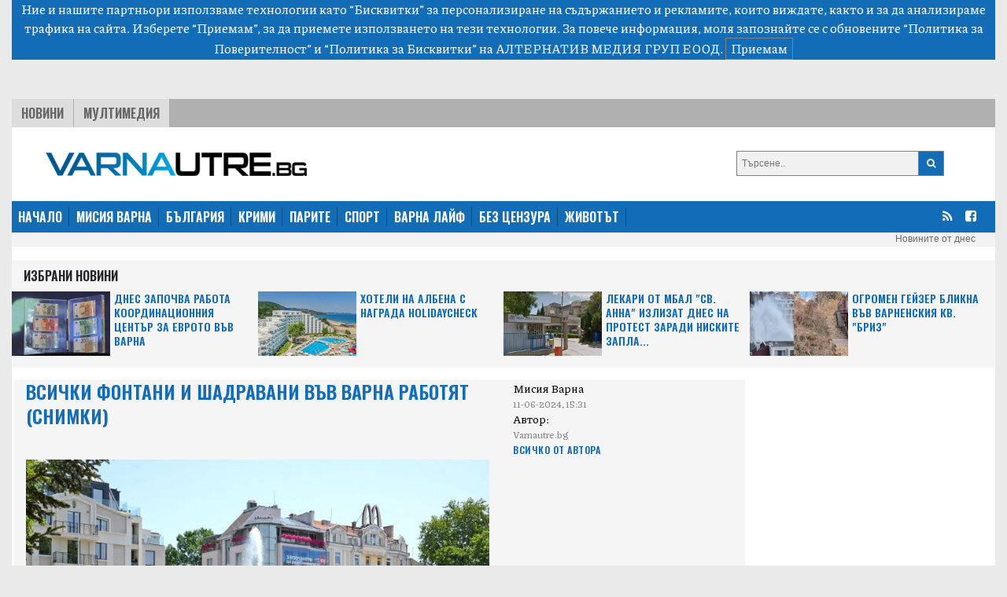

--- FILE ---
content_type: text/html; charset=UTF-8
request_url: https://varnautre.bg/2024/06/11/630578-vsichki_fontani_i_shadravani_vuv_varna_rabotyat_snimki
body_size: 12566
content:
<!DOCTYPE html>
<html>

<head>

    <!--- BASIC PAGE NEEDS
    ================================================== -->


    <meta charset="UTF-8">
    <meta http-equiv="X-UA-Compatible" content="IE=edge">
    <meta name="viewport" content="width=device-width, initial-scale=1, minimum-scale=1">
    <title>Всички фонтани и шадравани във Варна работят (СНИМКИ)</title>

    <!-- Google Analytics -->
    <!-- Global site tag (gtag.js) - Google Analytics -->
    <script async src="https://www.googletagmanager.com/gtag/js?id=G-04NKWJCHN0"></script>
    <script>
        window.dataLayer = window.dataLayer || [];
        function gtag(){dataLayer.push(arguments);}
        gtag('js', new Date());

        gtag('config', 'G-04NKWJCHN0');
    </script>
    <!-- End Google Analytics -->

            <meta name="description" content="">
                <link rel="canonical" href="https://varnautre.bg/2024/06/11/630578-vsichki_fontani_i_shadravani_vuv_varna_rabotyat_snimki">
        <meta property="og:locale" content="bg_BG">
    <meta property="og:type" content="website">

            <meta property="og:title" content="Всички фонтани и шадравани във Варна работят (СНИМКИ)">
    
            <meta property="og:description" content="">
                <meta property="og:url" content="https://varnautre.bg/2024/06/11/630578-vsichki_fontani_i_shadravani_vuv_varna_rabotyat_snimki">
    
            <meta property="og:image" content="https://varnautre.bg/images/articles/2024/06/630578/865c0c0b4ab0e063e5caa3387c1a87412789165f5175eec088b23c1f97fc4257.jpg">
        <meta property="og:image:secure_url" content="https://varnautre.bg/images/articles/2024/06/630578/865c0c0b4ab0e063e5caa3387c1a87412789165f5175eec088b23c1f97fc4257.jpg">
        <meta property="og:site_name" content="varnautre.bg">
    <meta property="fb:app_id" content="1743202779122544">
    <meta name="twitter:card" content="summary">
            <meta name="twitter:description" content="">
        <meta name="twitter:title" content="Всички фонтани и шадравани във Варна работят (СНИМКИ)">




    <!--- CSS STYLES
    ================================================== -->

    <link href="https://fonts.googleapis.com/css2?family=Oswald:wght@600&family=Piazzolla:wght@500&display=swap" rel="stylesheet">
    <link rel="stylesheet" href="https://cdn.jsdelivr.net/npm/@splidejs/splide@latest/dist/css/splide.min.css">
    <link rel="stylesheet" href="https://cdn.jsdelivr.net/npm/bootstrap@4.6.0/dist/css/bootstrap.min.css"
          integrity="sha384-B0vP5xmATw1+K9KRQjQERJvTumQW0nPEzvF6L/Z6nronJ3oUOFUFpCjEUQouq2+l" crossorigin="anonymous">
    <link href="https://varnautre.bg/css/module.css" rel="stylesheet">
    <link href="https://varnautre.bg/css/varna.css" rel="stylesheet">
    <link rel="icon" href="/images/custom/varna/favicon.ico">


    <!--- FONTS
    ================================================== -->


    <!--- JAVASCRIPTS
    ================================================== -->

    <script src="https://ajax.googleapis.com/ajax/libs/jquery/3.3.1/jquery.min.js"></script>
    <script src="https://ajax.googleapis.com/ajax/libs/jqueryui/1.9.2/jquery-ui.min.js"></script>

    <script src="https://use.fontawesome.com/23a52ef987.js"></script>
    <script src="https://kit.fontawesome.com/0c176b11dd.js" crossorigin="anonymous"></script>

    <script src="https://cdn.jsdelivr.net/npm/@splidejs/splide@latest/dist/js/splide.min.js"></script>
    <script src="https://code.jquery.com/jquery-3.5.1.slim.min.js"
            integrity="sha384-DfXdz2htPH0lsSSs5nCTpuj/zy4C+OGpamoFVy38MVBnE+IbbVYUew+OrCXaRkfj"
            crossorigin="anonymous"></script>
    <script src="https://cdn.jsdelivr.net/npm/bootstrap@4.6.0/dist/js/bootstrap.bundle.min.js"
            integrity="sha384-Piv4xVNRyMGpqkS2by6br4gNJ7DXjqk09RmUpJ8jgGtD7zP9yug3goQfGII0yAns"
            crossorigin="anonymous"></script>
    <div id="fb-root"></div>
    <script async defer crossorigin="anonymous" src="https://connect.facebook.net/en_US/sdk.js#xfbml=1&version=v10.0&appId=402926171100213&autoLogAppEvents=1" nonce="qXhfwesV"></script>


    <!-- (C)2000-2023 Gemius SA - gemiusPrism  / varnautre.bg/Default section -->
    <script type="text/javascript">
        var pp_gemius_identifier = 'cofrskb0iLz5xl0s_sQbo8PJfSUKR3skArAHe7OSEg3.s7';
        // lines below shouldn't be edited
        function gemius_pending(i) { window[i] = window[i] || function() {var x = window[i+'_pdata'] = window[i+'_pdata'] || []; x[x.length]=arguments;};};
        gemius_pending('gemius_hit'); gemius_pending('gemius_event'); gemius_pending('gemius_init'); gemius_pending('pp_gemius_hit'); gemius_pending('pp_gemius_event'); gemius_pending('pp_gemius_init');
        (function(d,t) {try {var gt=d.createElement(t),s=d.getElementsByTagName(t)[0],l='http'+((location.protocol=='https:')?'s':''); gt.setAttribute('async','async');
            gt.setAttribute('defer','defer'); gt.src=l+'://gabg.hit.gemius.pl/xgemius.js'; s.parentNode.insertBefore(gt,s);} catch (e) {}})(document,'script');
    </script>

    <!-- OutOfPageFormat BOTTOM_ANCHOR -->
    <script async src="https://securepubads.g.doubleclick.net/tag/js/gpt.js"></script>
    <script>
        window.googletag = window.googletag || {cmd: []};
        googletag.cmd.push(function() {
            googletag.defineOutOfPageSlot('/56035924/Varna_bottom_anchor',  googletag.enums.OutOfPageFormat.BOTTOM_ANCHOR).addService(googletag.pubads());
            googletag.pubads().enableSingleRequest();
            googletag.enableServices();
        });
    </script>
    <!-- END OutOfPageFormat BOTTOM_ANCHOR -->





</head>


<body>
<div class="js-cookie-consent cookie-consent">

    <span class="cookie-consent__message">
        Ние и нашите партньори използваме технологии като “Бисквитки” за персонализиране на съдържанието и рекламите, 
които виждате, както и за да анализираме трафика на сайта. Изберете “Приемам”, за да приемете използването на тези технологии. 
За повече информация, моля запознайте се с обновените 
<a target="_blank" href="/about/5-privacy-policy" style="color: white">“Политика за Поверителност”</a> и <a target="_blank"  href="/about/6-cookies-policy" style="color: white">“Политика за Бисквитки”</a> на АЛТЕРНАТИВ МЕДИЯ ГРУП ЕООД.
    </span>

    <button class="js-cookie-consent-agree cookie-consent__agree">
        Приемам
    </button>

</div>

    <script>

        window.laravelCookieConsent = (function () {

            const COOKIE_VALUE = 1;
            const COOKIE_DOMAIN = 'varnautre.bg';

            function consentWithCookies() {
                setCookie('laravel_cookie_consent', COOKIE_VALUE, 7300);
                hideCookieDialog();
            }

            function cookieExists(name) {
                return (document.cookie.split('; ').indexOf(name + '=' + COOKIE_VALUE) !== -1);
            }

            function hideCookieDialog() {
                const dialogs = document.getElementsByClassName('js-cookie-consent');

                for (let i = 0; i < dialogs.length; ++i) {
                    dialogs[i].style.display = 'none';
                }
            }

            function setCookie(name, value, expirationInDays) {
                const date = new Date();
                date.setTime(date.getTime() + (expirationInDays * 24 * 60 * 60 * 1000));
                document.cookie = name + '=' + value
                    + ';expires=' + date.toUTCString()
                    + ';domain=' + COOKIE_DOMAIN
                    + ';path=/'
                    + '';
            }

            if (cookieExists('laravel_cookie_consent')) {
                hideCookieDialog();
            }

            const buttons = document.getElementsByClassName('js-cookie-consent-agree');

            for (let i = 0; i < buttons.length; ++i) {
                buttons[i].addEventListener('click', consentWithCookies);
            }

            return {
                consentWithCookies: consentWithCookies,
                hideCookieDialog: hideCookieDialog
            };
        })();
    </script>

<div class="container-fluid">

        <div class="header">
    <div class="text-center">

        <script async src="https://securepubads.g.doubleclick.net/tag/js/gpt.js"></script>
        <script>
            window.googletag = window.googletag || {cmd: []};
            googletag.cmd.push(function() {
                var adSlot = googletag.defineSlot('/56035924/FullHeader_Varna', [[320, 50], [1430, 197], [1002, 138], [728, 90]], 'div-gpt-ad-1693947816052-0').addService(googletag.pubads());
                var mapping = googletag.sizeMapping()
                    .addSize([1430, 0],  [1430, 197])
                    .addSize([1002, 0],  [1002, 138])
                    .addSize([728, 0], [728, 90])
                    .addSize([329, 0], [320, 50])
                    .build();
                adSlot.defineSizeMapping(mapping);
                googletag.pubads().enableSingleRequest();
                googletag.enableServices();
            });
        </script>
        <!-- /56035924/FullHeader_Varna -->
        <div id='div-gpt-ad-1693947816052-0' style='min-width: 320px; min-height: 50px;'>
            <script>
                googletag.cmd.push(function() { googletag.display('div-gpt-ad-1693947816052-0'); });
            </script>
        </div>


    </div>




    <div class="top">
        <div class="tabs">
            <ul class="topmenu">
                <li class="wh1">
                    <a href="https://varnautre.bg/news">Новини</a>
                </li>
                <li class="">
                    <a href="https://varnautre.bg/multimedia">Мултимедия</a>
                </li>
            </ul>
        </div>
    </div>
</div>
<div class="container-fluid">
    <div class="row bg-white" style="padding-top: 15px">
        <div class="col-md-8 col-sm-12 header-logo">
            <a href="https://varnautre.bg">
                <img class="img-fluid" src="https://varnautre.bg/images/varna-logo.png"/>
            </a>
        </div>
        <div class="col-4 float-right d-none d-md-block">
            <form class="search-form" method="GET" action="https://varnautre.bg/search/search">

                <button type="submit"><i class="fa fa-search"></i></button>
                <input type="text" name="search" placeholder="Търсене..">


            </form>

        </div>
            </div>
</div>
<nav class="bulgaria navbar navbar-expand-md navbar-dark">
    <button class="navbar-toggler" type="button" data-toggle="collapse" data-target="#navbarTogglerDemo01"
            aria-controls="navbarTogglerDemo01" aria-expanded="false" aria-label="Toggle navigation">
        <span class="navbar-toggler-icon"></span>
    </button>
    <div class="collapse navbar-collapse" id="navbarTogglerDemo01">

        <ul class="navbar-nav mr-auto mt-2 mt-lg-0">
            <li class="nav-item">
                <a class="active" href="https://varnautre.bg">НАЧАЛО</a>
            </li>
            <li class="nav-item">
                <a href="https://varnautre.bg/mission_varna">МИСИЯ ВАРНА</a>
            </li>
            <li class="nav-item">
                <a href="https://varnautre.bg/news">БЪЛГАРИЯ</a>
            </li>
            <li class="nav-item">
                <a href="https://varnautre.bg/krimi">КРИМИ</a>
            </li>
            <li class="nav-item">
                <a href="https://varnautre.bg/parite">ПАРИТЕ</a>
            </li>
            <li class="nav-item">
                <a href="https://varnautre.bg/sport">СПОРТ</a>
            </li>
            <li class="nav-item">
                <a href="https://varnautre.bg/varna_life">ВАРНА ЛАЙФ</a>
            <li class="nav-item">
                <a href="https://varnautre.bg/bez_tsenzura">БЕЗ ЦЕНЗУРА</a>
            </li>

            <li class="nav-item">
                <a href="https://varnautre.bg/zhivotut">ЖИВОТЪТ</a>
            </li>
        </ul>
        <form class="form-inline">
            <ul>
                <li class="social-menu">
                    <a target="_blank" href="https://varnautre.bg/feed/rss.xml"><i class="fa fa-rss"></i></a>
                </li>

                <li class="social-menu">
                    <a href="https://www.facebook.com/varnautre.bg/"><i class="fa fa-facebook-square"></i></a>
                <li class="social-menu">
            </ul>


        </form>
    </div>
</nav>
<div class="header-container-inner-5">

        <ul class="othersmenu">
        <li class="">
            <a href="https://varnautre.bg/today">Новините от днес</a>
        </li>
    </ul>

</div>    <div class="container-fluid bg-white">
        <div class="sph"></div>
        <div class="row no-mobile">

            <div class="selected-news-main-title ">
                <p>Избрани Новини</p>
            </div>
                            <div class="col-xl-3 col-lg-6 col-sm-6 ">
                    <div class="row" style="background: #f5f5f5;">
                        <a class="selected-l"
                            target=""                            href="https://varnautre.bg/2026/01/15/648548-dnes_zapochva_rabota_koordinatsionnia_tsentur_za_evroto_vuv_varna">
                            <img class="img-fluid"
                                 src="/images/articles/v/2026/01/648548/865c0c0b4ab0e063e5caa3387c1a87413429abc213ac5c9d5e5ff1e13971bdc4.jpg"
                                 alt="">
                        </a>

                        <a class="selected-r"
                            target=""                            href="https://varnautre.bg/2026/01/15/648548-dnes_zapochva_rabota_koordinatsionnia_tsentur_za_evroto_vuv_varna">
                            Днес започва работа координационния център за еврото във Варна
                        </a>

                    </div>

                </div>
                            <div class="col-xl-3 col-lg-6 col-sm-6 ">
                    <div class="row" style="background: #f5f5f5;">
                        <a class="selected-l"
                            target=""                            href="https://varnautre.bg/2026/01/15/648547-hoteli_na_albena_s_nagrada_holidaycheck">
                            <img class="img-fluid"
                                 src="/images/articles/v/2026/01/648547/865c0c0b4ab0e063e5caa3387c1a8741826299a9085c15c1c15552fdbae1947e.jpg"
                                 alt="">
                        </a>

                        <a class="selected-r"
                            target=""                            href="https://varnautre.bg/2026/01/15/648547-hoteli_na_albena_s_nagrada_holidaycheck">
                            Хотели на Албена с награда HolidayCheck
                        </a>

                    </div>

                </div>
                            <div class="col-xl-3 col-lg-6 col-sm-6 ">
                    <div class="row" style="background: #f5f5f5;">
                        <a class="selected-l"
                            target=""                            href="https://varnautre.bg/2026/01/15/648546-lekari_ot_mbal_sv_anna_izlizat_dnes_na_protest_zaradi_niskite_zaplati">
                            <img class="img-fluid"
                                 src="/images/articles/v/2026/01/648546/865c0c0b4ab0e063e5caa3387c1a8741bbfdcbe1523508559022cc4c0671adb6.jpg"
                                 alt="">
                        </a>

                        <a class="selected-r"
                            target=""                            href="https://varnautre.bg/2026/01/15/648546-lekari_ot_mbal_sv_anna_izlizat_dnes_na_protest_zaradi_niskite_zaplati">
                            Лекари от МБАЛ &quot;Св. Анна&quot; излизат днес на протест заради ниските запла...
                        </a>

                    </div>

                </div>
                            <div class="col-xl-3 col-lg-6 col-sm-6 ">
                    <div class="row" style="background: #f5f5f5;">
                        <a class="selected-l"
                            target=""                            href="https://varnautre.bg/2026/01/15/648545-ogromen_geyzer_blikna_vuv_varnenskia_kv_briz">
                            <img class="img-fluid"
                                 src="/images/articles/v/2026/01/648545/865c0c0b4ab0e063e5caa3387c1a8741057a2ab32ed489c79f492e2d281bf2ac.jpg"
                                 alt="">
                        </a>

                        <a class="selected-r"
                            target=""                            href="https://varnautre.bg/2026/01/15/648545-ogromen_geyzer_blikna_vuv_varnenskia_kv_briz">
                            Огромен гейзер бликна във варненския кв. &quot;Бриз&quot;
                        </a>

                    </div>

                </div>
            

        </div>

        <div class="single-container-inner-1 order-1">


            <div class="row justify-content-center">
                <div class="r-col" style="padding-right: 15px">
                    <div class="row mob-margin">
                        <div class="single-container-inner-1-left-main-image col-lg-8 col-sm-12 order-1">
                            <div class="single-container-inner-1-left-main-title">
                                <p>Всички фонтани и шадравани във Варна работят (СНИМКИ)</p>

                            </div>
                            <div class="fb-like" data-href="https://www.facebook.com/plevenutre.bg/" data-width=""
                                 data-layout="button_count" data-action="like" data-size="small"
                                 data-share="true"></div>
                                                            <div id="carouselExampleIndicators" class="carousel slide" data-ride="carousel">
                                    <div class="carousel-inner">
                                        <div class="carousel-item active">
                                            <div class="gallerie text-center">
                                                <img class=""
                                                     src="/images/articles/2024/06/630578/865c0c0b4ab0e063e5caa3387c1a87412789165f5175eec088b23c1f97fc4257.jpg"
                                                     alt="First slide">
                                            </div>
                                        </div>
                                                                                    <div class="carousel-item">
                                                <div class="gallerie text-center">
                                                    <img class="carousel-head-image img img-fluid"
                                                         src="/images/articles/2024/06/630578//g/2.jpg"
                                                         alt="slide">
                                                </div>
                                            </div>
                                                                                    <div class="carousel-item">
                                                <div class="gallerie text-center">
                                                    <img class="carousel-head-image img img-fluid"
                                                         src="/images/articles/2024/06/630578//g/3.jpg"
                                                         alt="slide">
                                                </div>
                                            </div>
                                                                                    <div class="carousel-item">
                                                <div class="gallerie text-center">
                                                    <img class="carousel-head-image img img-fluid"
                                                         src="/images/articles/2024/06/630578//g/4.jpg"
                                                         alt="slide">
                                                </div>
                                            </div>
                                                                                    <div class="carousel-item">
                                                <div class="gallerie text-center">
                                                    <img class="carousel-head-image img img-fluid"
                                                         src="/images/articles/2024/06/630578//g/5.jpg"
                                                         alt="slide">
                                                </div>
                                            </div>
                                                                                    <div class="carousel-item">
                                                <div class="gallerie text-center">
                                                    <img class="carousel-head-image img img-fluid"
                                                         src="/images/articles/2024/06/630578//g/6.jpg"
                                                         alt="slide">
                                                </div>
                                            </div>
                                                                                    <div class="carousel-item">
                                                <div class="gallerie text-center">
                                                    <img class="carousel-head-image img img-fluid"
                                                         src="/images/articles/2024/06/630578//g/7.jpg"
                                                         alt="slide">
                                                </div>
                                            </div>
                                                                                    <div class="carousel-item">
                                                <div class="gallerie text-center">
                                                    <img class="carousel-head-image img img-fluid"
                                                         src="/images/articles/2024/06/630578//g/8.jpg"
                                                         alt="slide">
                                                </div>
                                            </div>
                                                                                    <div class="carousel-item">
                                                <div class="gallerie text-center">
                                                    <img class="carousel-head-image img img-fluid"
                                                         src="/images/articles/2024/06/630578//g/9.jpg"
                                                         alt="slide">
                                                </div>
                                            </div>
                                                                                    <div class="carousel-item">
                                                <div class="gallerie text-center">
                                                    <img class="carousel-head-image img img-fluid"
                                                         src="/images/articles/2024/06/630578//g/10.jpg"
                                                         alt="slide">
                                                </div>
                                            </div>
                                                                                    <div class="carousel-item">
                                                <div class="gallerie text-center">
                                                    <img class="carousel-head-image img img-fluid"
                                                         src="/images/articles/2024/06/630578//g/11.jpg"
                                                         alt="slide">
                                                </div>
                                            </div>
                                                                                    <div class="carousel-item">
                                                <div class="gallerie text-center">
                                                    <img class="carousel-head-image img img-fluid"
                                                         src="/images/articles/2024/06/630578//g/12.jpg"
                                                         alt="slide">
                                                </div>
                                            </div>
                                        
                                    </div>
                                    <a class="prev" href="#carouselExampleIndicators" role="button" data-slide="prev">
                                        <span class="carousel-control-prev-icon" aria-hidden="true"></span>
                                        <span class="sr-only">Previous</span>
                                    </a>
                                    <a class="next" href="#carouselExampleIndicators" role="button" data-slide="next">
                                        <span class="carousel-control-next-icon" aria-hidden="true"></span>
                                        <span class="sr-only">Next</span>
                                    </a>
                                    <div class="d-none d-md-block">
                                        <ol class="carousel-indicators" style="padding-top: 10px">
                                            <div class="slideshow-inner d-flex flex-wrap">
                                                <div data-target="#carouselExampleIndicators" data-slide-to="0"
                                                     class="active col-md-2 demo cursor" style="padding:0">
                                                    <img class="gallerie-tumb"
                                                         src="/images/articles/2024/06/630578/865c0c0b4ab0e063e5caa3387c1a87412789165f5175eec088b23c1f97fc4257.jpg "
                                                         style="max-width:100%" alt="">
                                                </div>
                                                                                                    <div data-target="#carouselExampleIndicators"
                                                         data-slide-to="1"
                                                         class="col-md-2 demo cursor">
                                                        <img class="gallerie-tumb" src="/images/articles/2024/06/630578//g/2.jpg"
                                                             style="max-width:100%" alt="">
                                                    </div>
                                                                                                    <div data-target="#carouselExampleIndicators"
                                                         data-slide-to="2"
                                                         class="col-md-2 demo cursor">
                                                        <img class="gallerie-tumb" src="/images/articles/2024/06/630578//g/3.jpg"
                                                             style="max-width:100%" alt="">
                                                    </div>
                                                                                                    <div data-target="#carouselExampleIndicators"
                                                         data-slide-to="3"
                                                         class="col-md-2 demo cursor">
                                                        <img class="gallerie-tumb" src="/images/articles/2024/06/630578//g/4.jpg"
                                                             style="max-width:100%" alt="">
                                                    </div>
                                                                                                    <div data-target="#carouselExampleIndicators"
                                                         data-slide-to="4"
                                                         class="col-md-2 demo cursor">
                                                        <img class="gallerie-tumb" src="/images/articles/2024/06/630578//g/5.jpg"
                                                             style="max-width:100%" alt="">
                                                    </div>
                                                                                                    <div data-target="#carouselExampleIndicators"
                                                         data-slide-to="5"
                                                         class="col-md-2 demo cursor">
                                                        <img class="gallerie-tumb" src="/images/articles/2024/06/630578//g/6.jpg"
                                                             style="max-width:100%" alt="">
                                                    </div>
                                                                                                    <div data-target="#carouselExampleIndicators"
                                                         data-slide-to="6"
                                                         class="col-md-2 demo cursor">
                                                        <img class="gallerie-tumb" src="/images/articles/2024/06/630578//g/7.jpg"
                                                             style="max-width:100%" alt="">
                                                    </div>
                                                                                                    <div data-target="#carouselExampleIndicators"
                                                         data-slide-to="7"
                                                         class="col-md-2 demo cursor">
                                                        <img class="gallerie-tumb" src="/images/articles/2024/06/630578//g/8.jpg"
                                                             style="max-width:100%" alt="">
                                                    </div>
                                                                                                    <div data-target="#carouselExampleIndicators"
                                                         data-slide-to="8"
                                                         class="col-md-2 demo cursor">
                                                        <img class="gallerie-tumb" src="/images/articles/2024/06/630578//g/9.jpg"
                                                             style="max-width:100%" alt="">
                                                    </div>
                                                                                                    <div data-target="#carouselExampleIndicators"
                                                         data-slide-to="9"
                                                         class="col-md-2 demo cursor">
                                                        <img class="gallerie-tumb" src="/images/articles/2024/06/630578//g/10.jpg"
                                                             style="max-width:100%" alt="">
                                                    </div>
                                                                                                    <div data-target="#carouselExampleIndicators"
                                                         data-slide-to="10"
                                                         class="col-md-2 demo cursor">
                                                        <img class="gallerie-tumb" src="/images/articles/2024/06/630578//g/11.jpg"
                                                             style="max-width:100%" alt="">
                                                    </div>
                                                                                                    <div data-target="#carouselExampleIndicators"
                                                         data-slide-to="11"
                                                         class="col-md-2 demo cursor">
                                                        <img class="gallerie-tumb" src="/images/articles/2024/06/630578//g/12.jpg"
                                                             style="max-width:100%" alt="">
                                                    </div>
                                                
                                            </div>
                                        </ol>
                                    </div>

                                </div>


                            

                        </div>

                        <div class="single-container-inner-1-left-text col-lg-4 col-sm-12 order-3 order-md-2 ">
                            <span class="text-right-1"> Мисия Варна<p style="margin-bottom: 0;"
                                                                                       class="text-right-2">11-06-2024, 15:31</p></span>
                                                        <span class="text-right-1">Автор: <p style="margin-bottom: 0;"
                                                                 class="text-right-2">Varnautre.bg</p></span>
                            <p style="margin-bottom: 0;"><a href="https://varnautre.bg/author/Varnautre.bg"
                                                            class="text-right-3">Всичко от Автора</a></p>

                            

                        </div>

                        <div class="single-container-inner-2-left col order-xl-3 order-2 order-md-3">
                            <p><b> Пуснати в експлоатация са неработещи от години съоръжения, възстановено е и ефектното осветление.</b></p>
                            <p><span>Всички фонтани и шадравани, стопанисвани от Община Варна, са пуснати в експлоатация. Те са преминали необходимата профилактика, някои от тях са имали нужда от рехабилитация и подмяна на части. Това отчетоха от общинската администрация и от фирмата, която поддържа съоръженията.&nbsp;</span></p>
<p><span>За първи път тази година фонтанът на централния площад &bdquo;Независимост&ldquo; беше пуснат по-рано и радваше варненци и гостите на града още през месец май. По настояване на кмета Благомир Коцев той заработи на пълен капацитет за провеждането на Маратон Варна.&nbsp;</span><br /><span>Пуснати са също фонтаните в градинката между Археологическия музей и Община Варна, на пл. &bdquo;Атлантическа солидарност&ldquo; (до Градската художествена галерия). Работят и любимите на децата &bdquo;сухи&ldquo; фонтани на пл. &bdquo;България&ldquo; и в градинката до ДТ &bdquo;Стоян Бъчваров&ldquo;, както и съоръженията в Морската градина. Сред работещите е вече и водната каскада под Пантеона, за която кметът Коцев поиска да се планира разработване на изцяло нова визия.</span></p>
<p><span>Градските чешми в централната част на града също работят, отчетоха от фирмата по поддръжка. С оглед удобството на гражданите и с цел да не се разхищават големи количества вода, на някои от чешмите са монтирани кранове. Особено внимание е обърнато на съоръженията в Морската градина, някои от които са с минерална вода.</span><br /><span>Вода потече и от един от символите на крайбрежната алея &ndash; чешмата под сцена &bdquo;Раковина&ldquo;. От години тя не беше в експлоатация. В момента е възстановено водоподаването към нея, както и ефектното осветление на арката.</span></p>
<p><span>Направен е оглед и се калкулира възстановяването и на още едно неработещо от години съоръжение в Морската градина &ndash; водното огледало встрани от главната алея, където могат да се възстановят фонтанът и ефектното осветление.</span></p>
<p><span>На среща с администрацията и поддържащата фирма кметът Коцев разпореди пълна ревизия на градските чешми в морската столица, която да установи какви средства са нужни, за да заработят всички подобни съоръжения на територията на община Варна.&nbsp;</span><br /><span>Обсъдена бе и възможността част от обществените тоалетни да се дадат на концесия, а за друга да се заложат пари за цялостното им обновление, поясни Коцев.&nbsp;</span></p>

                        </div>


                        <div class="label-1 order-12">
                            <a>Етикети</a>
                                                            <a href="https://varnautre.bg/tag/varna">Варна</a>

                                                            <a href="https://varnautre.bg/tag/fontani">фонтани</a>

                                                            <a href="https://varnautre.bg/tag/shadravani">шадравани</a>

                                                        <br>


                        </div>
                        <br>
                        <br>
                    </div>
                    <div class="row justify-content-center mob-margin" style="background: #E5E5E5;">


                        <div class="selected-news-main-title">
                            <p>Топ Новини</p>
                        </div>

                        
                            <div class="col-lg-3 col-md-6 col-sm-12 selected-news-row ">
                                <div class="selected-news-row-image">
                                    <a 
                                       href="https://varnautre.bg/2026/01/15/648551-tezhuk_zhrebiy_za_grisho_na_australian_open">
                                        <img src="/images/articles/v/2026/01/648551/865c0c0b4ab0e063e5caa3387c1a8741a4cc1859a11ab2d599493e0b5df55bcb.jpg"
                                             alt="">
                                    </a>
                                </div>
                                <div class="selected-news-row-title">
                                    <a                                        target=""
                                                                              href="https://varnautre.bg/2026/01/15/648551-tezhuk_zhrebiy_za_grisho_na_australian_open">
                                        Тежък жребий за Гришо на Australian Open
                                    </a>
                                </div>

                            </div>
                        
                            <div class="col-lg-3 col-md-6 col-sm-12 selected-news-row ">
                                <div class="selected-news-row-image">
                                    <a 
                                       href="https://varnautre.bg/2026/01/15/648549-predstavyat_dve_novi_elektronni_izdania_posveteni_na_izkustvoto_i_kulturnia_obmen_vuv_varna">
                                        <img src="/images/articles/v/2026/01/648549/865c0c0b4ab0e063e5caa3387c1a87415e8391e59bb02bf24bf6c232c585a3d8.jpg"
                                             alt="">
                                    </a>
                                </div>
                                <div class="selected-news-row-title">
                                    <a                                        target=""
                                                                              href="https://varnautre.bg/2026/01/15/648549-predstavyat_dve_novi_elektronni_izdania_posveteni_na_izkustvoto_i_kulturnia_obmen_vuv_varna">
                                        Представят две нови електронни издания, посветени на изкуството и културния обмен във Варна
                                    </a>
                                </div>

                            </div>
                        
                            <div class="col-lg-3 col-md-6 col-sm-12 selected-news-row ">
                                <div class="selected-news-row-image">
                                    <a 
                                       href="https://varnautre.bg/2026/01/14/648538-kak_biznesut_posreshtna_evroto_nay_chestite_zatrudnenia_i_reshenia">
                                        <img src="/images/articles/v/2026/01/648538/865c0c0b4ab0e063e5caa3387c1a87418735934fa61446388936421af7149981.jpg"
                                             alt="">
                                    </a>
                                </div>
                                <div class="selected-news-row-title">
                                    <a                                        target=""
                                                                              href="https://varnautre.bg/2026/01/14/648538-kak_biznesut_posreshtna_evroto_nay_chestite_zatrudnenia_i_reshenia">
                                        Как бизнесът посрещна еврото: най-честите затруднения и решения
                                    </a>
                                </div>

                            </div>
                        
                            <div class="col-lg-3 col-md-6 col-sm-12 selected-news-row ">
                                <div class="selected-news-row-image">
                                    <a 
                                       href="https://varnautre.bg/2026/01/14/648536-varna_e_vtoriat_grad_v_stranata_s_pcr_laboratoria_posvetena_iztsyalo_na_opazvaneto_na_obshtestvenoto_zdrave">
                                        <img src="/images/articles/v/2026/01/648536/865c0c0b4ab0e063e5caa3387c1a87414661540347f763ee3143390d43bf46f7.jpg"
                                             alt="">
                                    </a>
                                </div>
                                <div class="selected-news-row-title">
                                    <a                                        target=""
                                                                              href="https://varnautre.bg/2026/01/14/648536-varna_e_vtoriat_grad_v_stranata_s_pcr_laboratoria_posvetena_iztsyalo_na_opazvaneto_na_obshtestvenoto_zdrave">
                                        Варна е вторият град в страната с PCR лаборатория, посветена изцяло на опазването на общественото здраве
                                    </a>
                                </div>

                            </div>
                        

                    </div>


                </div>
                <div class="l-col">


                    <div class="google-ads-1">
    <div class="">
        <script async src="https://securepubads.g.doubleclick.net/tag/js/gpt.js"></script>
        <script>
            window.googletag = window.googletag || {cmd: []};
            googletag.cmd.push(function() {
                googletag.defineSlot('/56035924/R1_Varna', [300, 250], 'div-gpt-ad-1693951780313-0').addService(googletag.pubads());
                googletag.pubads().enableSingleRequest();
                googletag.enableServices();
            });
        </script>

        <!-- /56035924/R1_Varna -->
        <div id='div-gpt-ad-1693951780313-0' style='min-width: 300px; min-height: 250px;'>
            <script>
                googletag.cmd.push(function() { googletag.display('div-gpt-ad-1693951780313-0'); });
            </script>
        </div>
    </div>
</div>
<nav class="latest-popular bgutre">
    <div class="nav nav-tabs justify-content-center sph" id="nav-tab" role="tablist">
        <a class="nav-item active" id="nav-home-tab" data-toggle="tab" href="#nav-home" role="tab"
           aria-controls="nav-home" aria-selected="true">
            Трибюн </a>
        <a class="nav-item" id="nav-profile-tab" data-toggle="tab" href="#nav-profile" role="tab"
           aria-controls="nav-profile" aria-selected="false">
            Нов Спорт</a>
    </div>
</nav>
<div class="tab-content" id="nav-tabContent">
    <div class="tab-pane fade show active" id="nav-home" role="tabpanel" aria-labelledby="nav-home-tab">

                    <div class="tabcontent-inner">
                <div class="tabcontent-inner-left">
                    <div class="tabcontent-inner-left-img">
                        <a target="_blank" title="Tribune - Правната комисия в НС ще направи нов опит да заседава по промените в Изборния кодекс"
                           href="https://tribune.bg/bg/politika/pravnata-komisiya-v-ps-shte-na/">
                            <img style="height: 16px" src="https://tribune.bg/favicon.png" alt="Правната комисия в НС ще направи нов опит да заседава по промените в Изборния кодекс">
                        </a>
                    </div>
                </div>
                <div class="tabcontent-inner-right">
                    <div class="tabcontent-inner-right-text">
                        <a target="_blank" title="Tribune - Правната комисия в НС ще направи нов опит да заседава по промените в Изборния кодекс" class="tabcontent-inner-category" href="https://tribune.bg/bg/politika/pravnata-komisiya-v-ps-shte-na/ ">
                        </a>
                        <span></span>
                        <a target="_blank" title="Tribune - Правната комисия в НС ще направи нов опит да заседава по промените в Изборния кодекс"
                           href="https://tribune.bg/bg/politika/pravnata-komisiya-v-ps-shte-na/">Правната комисия в НС ще направи нов опит да заседава по промените в Изборния кодекс</a>
                    </div>
                </div>
            </div>
                    <div class="tabcontent-inner">
                <div class="tabcontent-inner-left">
                    <div class="tabcontent-inner-left-img">
                        <a target="_blank" title="Tribune - Игра на мандати: АПС ще приеме третата папка, &quot;после ще заседават&quot;"
                           href="https://tribune.bg/bg/politika/igra-na-mandati-aps-shte-priem/">
                            <img style="height: 16px" src="https://tribune.bg/favicon.png" alt="Игра на мандати: АПС ще приеме третата папка, &quot;после ще заседават&quot;">
                        </a>
                    </div>
                </div>
                <div class="tabcontent-inner-right">
                    <div class="tabcontent-inner-right-text">
                        <a target="_blank" title="Tribune - Игра на мандати: АПС ще приеме третата папка, &quot;после ще заседават&quot;" class="tabcontent-inner-category" href="https://tribune.bg/bg/politika/igra-na-mandati-aps-shte-priem/ ">
                        </a>
                        <span></span>
                        <a target="_blank" title="Tribune - Игра на мандати: АПС ще приеме третата папка, &quot;после ще заседават&quot;"
                           href="https://tribune.bg/bg/politika/igra-na-mandati-aps-shte-priem/">Игра на мандати: АПС ще приеме третата папка, &quot;после ще заседават&quot;</a>
                    </div>
                </div>
            </div>
                    <div class="tabcontent-inner">
                <div class="tabcontent-inner-left">
                    <div class="tabcontent-inner-left-img">
                        <a target="_blank" title="Tribune - Пореден еврокуриоз: Собственик на магазин сам издири хората, които са &quot;пробутали&quot; в обекта фалшива банкнота"
                           href="https://tribune.bg/bg/zakon_i_red/poreden-evrokurioz-sobstvenik-/">
                            <img style="height: 16px" src="https://tribune.bg/favicon.png" alt="Пореден еврокуриоз: Собственик на магазин сам издири хората, които са &quot;пробутали&quot; в обекта фалшива банкнота">
                        </a>
                    </div>
                </div>
                <div class="tabcontent-inner-right">
                    <div class="tabcontent-inner-right-text">
                        <a target="_blank" title="Tribune - Пореден еврокуриоз: Собственик на магазин сам издири хората, които са &quot;пробутали&quot; в обекта фалшива банкнота" class="tabcontent-inner-category" href="https://tribune.bg/bg/zakon_i_red/poreden-evrokurioz-sobstvenik-/ ">
                        </a>
                        <span></span>
                        <a target="_blank" title="Tribune - Пореден еврокуриоз: Собственик на магазин сам издири хората, които са &quot;пробутали&quot; в обекта фалшива банкнота"
                           href="https://tribune.bg/bg/zakon_i_red/poreden-evrokurioz-sobstvenik-/">Пореден еврокуриоз: Собственик на магазин сам издири хората, които са &quot;пробутали&quot; в обекта...</a>
                    </div>
                </div>
            </div>
                    <div class="tabcontent-inner">
                <div class="tabcontent-inner-left">
                    <div class="tabcontent-inner-left-img">
                        <a target="_blank" title="Tribune - Д-р Мирослав Ненков: Здравеопазването не страда от липса на пари, а от корупция"
                           href="https://tribune.bg/bg/obshtestvo/d-r-miroslav-nenkov-zdraveopaz/">
                            <img style="height: 16px" src="https://tribune.bg/favicon.png" alt="Д-р Мирослав Ненков: Здравеопазването не страда от липса на пари, а от корупция">
                        </a>
                    </div>
                </div>
                <div class="tabcontent-inner-right">
                    <div class="tabcontent-inner-right-text">
                        <a target="_blank" title="Tribune - Д-р Мирослав Ненков: Здравеопазването не страда от липса на пари, а от корупция" class="tabcontent-inner-category" href="https://tribune.bg/bg/obshtestvo/d-r-miroslav-nenkov-zdraveopaz/ ">
                        </a>
                        <span></span>
                        <a target="_blank" title="Tribune - Д-р Мирослав Ненков: Здравеопазването не страда от липса на пари, а от корупция"
                           href="https://tribune.bg/bg/obshtestvo/d-r-miroslav-nenkov-zdraveopaz/">Д-р Мирослав Ненков: Здравеопазването не страда от липса на пари, а от корупция</a>
                    </div>
                </div>
            </div>
                    <div class="tabcontent-inner">
                <div class="tabcontent-inner-left">
                    <div class="tabcontent-inner-left-img">
                        <a target="_blank" title="Tribune - София затъва в боклук, но Терзиев твърди, че &quot;всичко е точно&quot;"
                           href="https://tribune.bg/bg/obshtini/sofiya-zatava-v-bokluk-no-terz/">
                            <img style="height: 16px" src="https://tribune.bg/favicon.png" alt="София затъва в боклук, но Терзиев твърди, че &quot;всичко е точно&quot;">
                        </a>
                    </div>
                </div>
                <div class="tabcontent-inner-right">
                    <div class="tabcontent-inner-right-text">
                        <a target="_blank" title="Tribune - София затъва в боклук, но Терзиев твърди, че &quot;всичко е точно&quot;" class="tabcontent-inner-category" href="https://tribune.bg/bg/obshtini/sofiya-zatava-v-bokluk-no-terz/ ">
                        </a>
                        <span></span>
                        <a target="_blank" title="Tribune - София затъва в боклук, но Терзиев твърди, че &quot;всичко е точно&quot;"
                           href="https://tribune.bg/bg/obshtini/sofiya-zatava-v-bokluk-no-terz/">София затъва в боклук, но Терзиев твърди, че &quot;всичко е точно&quot;</a>
                    </div>
                </div>
            </div>
                    <div class="tabcontent-inner">
                <div class="tabcontent-inner-left">
                    <div class="tabcontent-inner-left-img">
                        <a target="_blank" title="Tribune - Инфлацията през декември се забавя до 0.1%, годишният ръст остава 5%"
                           href="https://tribune.bg/bg/parite/inflatsiyata-prez-dekemvri-se-/">
                            <img style="height: 16px" src="https://tribune.bg/favicon.png" alt="Инфлацията през декември се забавя до 0.1%, годишният ръст остава 5%">
                        </a>
                    </div>
                </div>
                <div class="tabcontent-inner-right">
                    <div class="tabcontent-inner-right-text">
                        <a target="_blank" title="Tribune - Инфлацията през декември се забавя до 0.1%, годишният ръст остава 5%" class="tabcontent-inner-category" href="https://tribune.bg/bg/parite/inflatsiyata-prez-dekemvri-se-/ ">
                        </a>
                        <span></span>
                        <a target="_blank" title="Tribune - Инфлацията през декември се забавя до 0.1%, годишният ръст остава 5%"
                           href="https://tribune.bg/bg/parite/inflatsiyata-prez-dekemvri-se-/">Инфлацията през декември се забавя до 0.1%, годишният ръст остава 5%</a>
                    </div>
                </div>
            </div>
                    <div class="tabcontent-inner">
                <div class="tabcontent-inner-left">
                    <div class="tabcontent-inner-left-img">
                        <a target="_blank" title="Tribune - Местят Любослав Пенев в България, семейството му търси частен самолет"
                           href="https://tribune.bg/bg/sport/mestyat-liuboslav-penev-v-balg/">
                            <img style="height: 16px" src="https://tribune.bg/favicon.png" alt="Местят Любослав Пенев в България, семейството му търси частен самолет">
                        </a>
                    </div>
                </div>
                <div class="tabcontent-inner-right">
                    <div class="tabcontent-inner-right-text">
                        <a target="_blank" title="Tribune - Местят Любослав Пенев в България, семейството му търси частен самолет" class="tabcontent-inner-category" href="https://tribune.bg/bg/sport/mestyat-liuboslav-penev-v-balg/ ">
                        </a>
                        <span></span>
                        <a target="_blank" title="Tribune - Местят Любослав Пенев в България, семейството му търси частен самолет"
                           href="https://tribune.bg/bg/sport/mestyat-liuboslav-penev-v-balg/">Местят Любослав Пенев в България, семейството му търси частен самолет</a>
                    </div>
                </div>
            </div>
                    <div class="tabcontent-inner">
                <div class="tabcontent-inner-left">
                    <div class="tabcontent-inner-left-img">
                        <a target="_blank" title="Tribune - Божидар Божанов нападна ГЕРБ за КПК: Преписали законопроекта на Пеевски за закриване на комисията"
                           href="https://tribune.bg/bg/politika/bozhidar-bozhanov-napadna-gerb/">
                            <img style="height: 16px" src="https://tribune.bg/favicon.png" alt="Божидар Божанов нападна ГЕРБ за КПК: Преписали законопроекта на Пеевски за закриване на комисията">
                        </a>
                    </div>
                </div>
                <div class="tabcontent-inner-right">
                    <div class="tabcontent-inner-right-text">
                        <a target="_blank" title="Tribune - Божидар Божанов нападна ГЕРБ за КПК: Преписали законопроекта на Пеевски за закриване на комисията" class="tabcontent-inner-category" href="https://tribune.bg/bg/politika/bozhidar-bozhanov-napadna-gerb/ ">
                        </a>
                        <span></span>
                        <a target="_blank" title="Tribune - Божидар Божанов нападна ГЕРБ за КПК: Преписали законопроекта на Пеевски за закриване на комисията"
                           href="https://tribune.bg/bg/politika/bozhidar-bozhanov-napadna-gerb/">Божидар Божанов нападна ГЕРБ за КПК: Преписали законопроекта на Пеевски за закриване на ко...</a>
                    </div>
                </div>
            </div>
                    <div class="tabcontent-inner">
                <div class="tabcontent-inner-left">
                    <div class="tabcontent-inner-left-img">
                        <a target="_blank" title="Tribune - Радев с изненадващ ход - връчва утре третия мандат на &quot;Алианс за права и свободи&quot;"
                           href="https://tribune.bg/bg/politika/radev-s-iznenadvasht-hod-vrach/">
                            <img style="height: 16px" src="https://tribune.bg/favicon.png" alt="Радев с изненадващ ход - връчва утре третия мандат на &quot;Алианс за права и свободи&quot;">
                        </a>
                    </div>
                </div>
                <div class="tabcontent-inner-right">
                    <div class="tabcontent-inner-right-text">
                        <a target="_blank" title="Tribune - Радев с изненадващ ход - връчва утре третия мандат на &quot;Алианс за права и свободи&quot;" class="tabcontent-inner-category" href="https://tribune.bg/bg/politika/radev-s-iznenadvasht-hod-vrach/ ">
                        </a>
                        <span></span>
                        <a target="_blank" title="Tribune - Радев с изненадващ ход - връчва утре третия мандат на &quot;Алианс за права и свободи&quot;"
                           href="https://tribune.bg/bg/politika/radev-s-iznenadvasht-hod-vrach/">Радев с изненадващ ход - връчва утре третия мандат на &quot;Алианс за права и свободи&quot;</a>
                    </div>
                </div>
            </div>
                    <div class="tabcontent-inner">
                <div class="tabcontent-inner-left">
                    <div class="tabcontent-inner-left-img">
                        <a target="_blank" title="Tribune - Популярни инфлуенсъри влизат в играта на 8888.bg"
                           href="https://tribune.bg/bg/Life/populyarni-influensari-vlizat-/">
                            <img style="height: 16px" src="https://tribune.bg/favicon.png" alt="Популярни инфлуенсъри влизат в играта на 8888.bg">
                        </a>
                    </div>
                </div>
                <div class="tabcontent-inner-right">
                    <div class="tabcontent-inner-right-text">
                        <a target="_blank" title="Tribune - Популярни инфлуенсъри влизат в играта на 8888.bg" class="tabcontent-inner-category" href="https://tribune.bg/bg/Life/populyarni-influensari-vlizat-/ ">
                        </a>
                        <span></span>
                        <a target="_blank" title="Tribune - Популярни инфлуенсъри влизат в играта на 8888.bg"
                           href="https://tribune.bg/bg/Life/populyarni-influensari-vlizat-/">Популярни инфлуенсъри влизат в играта на 8888.bg</a>
                    </div>
                </div>
            </div>
            </div>
    <div class="tab-pane fade" id="nav-profile" role="tabpanel" aria-labelledby="nav-profile-tab">
                    <div class="tabcontent-inner">
                <div class="tabcontent-inner-left">
                    <div class="tabcontent-inner-left-img">
                        <a target="_blank" title="Novsport - Венци Стефанов: Който не отговаря на изискванията, да домакиства на друг стадион"
                           href="https://www.novsport.com/bg-futbol/venci-stefanov-koyto-ne-otgovarq-na-iziskvaniqta-da-domakistva-na-drug-stadion">
                            <img style="height: 16px" src="https://www.novsport.com/static/img/favicon.ico" alt="Венци Стефанов: Който не отговаря на изискванията, да домакиства на друг стадион">
                        </a>
                    </div>
                </div>
                <div class="tabcontent-inner-right">
                    <div class="tabcontent-inner-right-text">
                        <a target="_blank" title="Novsport - Венци Стефанов: Който не отговаря на изискванията, да домакиства на друг стадион"  class="tabcontent-inner-category" href="https://www.novsport.com/bg-futbol/venci-stefanov-koyto-ne-otgovarq-na-iziskvaniqta-da-domakistva-na-drug-stadion">
                        </a>
                        <span></span>
                        <a target="_blank" title="Novsport - Венци Стефанов: Който не отговаря на изискванията, да домакиства на друг стадион"
                           href="https://www.novsport.com/bg-futbol/venci-stefanov-koyto-ne-otgovarq-na-iziskvaniqta-da-domakistva-na-drug-stadion">Венци Стефанов: Който не отговаря на изискванията, да домакиства на друг стадион</a>
                    </div>
                </div>
            </div>

                    <div class="tabcontent-inner">
                <div class="tabcontent-inner-left">
                    <div class="tabcontent-inner-left-img">
                        <a target="_blank" title="Novsport - Хебър сe подсили с Иван Тилев"
                           href="https://www.novsport.com/vtora-liga/hebar-se-podsili-s-ivan-tilev">
                            <img style="height: 16px" src="https://www.novsport.com/static/img/favicon.ico" alt="Хебър сe подсили с Иван Тилев">
                        </a>
                    </div>
                </div>
                <div class="tabcontent-inner-right">
                    <div class="tabcontent-inner-right-text">
                        <a target="_blank" title="Novsport - Хебър сe подсили с Иван Тилев"  class="tabcontent-inner-category" href="https://www.novsport.com/vtora-liga/hebar-se-podsili-s-ivan-tilev">
                        </a>
                        <span></span>
                        <a target="_blank" title="Novsport - Хебър сe подсили с Иван Тилев"
                           href="https://www.novsport.com/vtora-liga/hebar-se-podsili-s-ivan-tilev">Хебър сe подсили с Иван Тилев</a>
                    </div>
                </div>
            </div>

                    <div class="tabcontent-inner">
                <div class="tabcontent-inner-left">
                    <div class="tabcontent-inner-left-img">
                        <a target="_blank" title="Novsport - ЦСКА 1948 с трета загуба в зимните контроли"
                           href="https://www.novsport.com/bg-futbol/-3324671">
                            <img style="height: 16px" src="https://www.novsport.com/static/img/favicon.ico" alt="ЦСКА 1948 с трета загуба в зимните контроли">
                        </a>
                    </div>
                </div>
                <div class="tabcontent-inner-right">
                    <div class="tabcontent-inner-right-text">
                        <a target="_blank" title="Novsport - ЦСКА 1948 с трета загуба в зимните контроли"  class="tabcontent-inner-category" href="https://www.novsport.com/bg-futbol/-3324671">
                        </a>
                        <span></span>
                        <a target="_blank" title="Novsport - ЦСКА 1948 с трета загуба в зимните контроли"
                           href="https://www.novsport.com/bg-futbol/-3324671">ЦСКА 1948 с трета загуба в зимните контроли</a>
                    </div>
                </div>
            </div>

                    <div class="tabcontent-inner">
                <div class="tabcontent-inner-left">
                    <div class="tabcontent-inner-left-img">
                        <a target="_blank" title="Novsport - Енцо иска да си ходи от Челси заради Мареска"
                           href="https://www.novsport.com/evropeyski-futbol/enco-iska-da-si-hodi-ot-chelsi-zaradi-mareska">
                            <img style="height: 16px" src="https://www.novsport.com/static/img/favicon.ico" alt="Енцо иска да си ходи от Челси заради Мареска">
                        </a>
                    </div>
                </div>
                <div class="tabcontent-inner-right">
                    <div class="tabcontent-inner-right-text">
                        <a target="_blank" title="Novsport - Енцо иска да си ходи от Челси заради Мареска"  class="tabcontent-inner-category" href="https://www.novsport.com/evropeyski-futbol/enco-iska-da-si-hodi-ot-chelsi-zaradi-mareska">
                        </a>
                        <span></span>
                        <a target="_blank" title="Novsport - Енцо иска да си ходи от Челси заради Мареска"
                           href="https://www.novsport.com/evropeyski-futbol/enco-iska-da-si-hodi-ot-chelsi-zaradi-mareska">Енцо иска да си ходи от Челси заради Мареска</a>
                    </div>
                </div>
            </div>

                    <div class="tabcontent-inner">
                <div class="tabcontent-inner-left">
                    <div class="tabcontent-inner-left-img">
                        <a target="_blank" title="Novsport - От Локо Пловдив признаха за разговори с Левски "
                           href="https://www.novsport.com/bg-futbol/ot-loko-plovdiv-priznaha-za-razgovori-s-levski">
                            <img style="height: 16px" src="https://www.novsport.com/static/img/favicon.ico" alt="От Локо Пловдив признаха за разговори с Левски ">
                        </a>
                    </div>
                </div>
                <div class="tabcontent-inner-right">
                    <div class="tabcontent-inner-right-text">
                        <a target="_blank" title="Novsport - От Локо Пловдив признаха за разговори с Левски "  class="tabcontent-inner-category" href="https://www.novsport.com/bg-futbol/ot-loko-plovdiv-priznaha-za-razgovori-s-levski">
                        </a>
                        <span></span>
                        <a target="_blank" title="Novsport - От Локо Пловдив признаха за разговори с Левски "
                           href="https://www.novsport.com/bg-futbol/ot-loko-plovdiv-priznaha-za-razgovori-s-levski">От Локо Пловдив признаха за разговори с Левски </a>
                    </div>
                </div>
            </div>

                    <div class="tabcontent-inner">
                <div class="tabcontent-inner-left">
                    <div class="tabcontent-inner-left-img">
                        <a target="_blank" title="Novsport - Флорентино Перес вече търси нов треньор"
                           href="https://www.novsport.com/evropeyski-futbol/florentino-peres-veche-tarsi-nov-trenyor">
                            <img style="height: 16px" src="https://www.novsport.com/static/img/favicon.ico" alt="Флорентино Перес вече търси нов треньор">
                        </a>
                    </div>
                </div>
                <div class="tabcontent-inner-right">
                    <div class="tabcontent-inner-right-text">
                        <a target="_blank" title="Novsport - Флорентино Перес вече търси нов треньор"  class="tabcontent-inner-category" href="https://www.novsport.com/evropeyski-futbol/florentino-peres-veche-tarsi-nov-trenyor">
                        </a>
                        <span></span>
                        <a target="_blank" title="Novsport - Флорентино Перес вече търси нов треньор"
                           href="https://www.novsport.com/evropeyski-futbol/florentino-peres-veche-tarsi-nov-trenyor">Флорентино Перес вече търси нов треньор</a>
                    </div>
                </div>
            </div>

                    <div class="tabcontent-inner">
                <div class="tabcontent-inner-left">
                    <div class="tabcontent-inner-left-img">
                        <a target="_blank" title="Novsport - Федерер възлага големи надежди на Алкарас"
                           href="https://www.novsport.com/tenis/federer-vazlaga-golemi-nadejdi-na-alkaras">
                            <img style="height: 16px" src="https://www.novsport.com/static/img/favicon.ico" alt="Федерер възлага големи надежди на Алкарас">
                        </a>
                    </div>
                </div>
                <div class="tabcontent-inner-right">
                    <div class="tabcontent-inner-right-text">
                        <a target="_blank" title="Novsport - Федерер възлага големи надежди на Алкарас"  class="tabcontent-inner-category" href="https://www.novsport.com/tenis/federer-vazlaga-golemi-nadejdi-na-alkaras">
                        </a>
                        <span></span>
                        <a target="_blank" title="Novsport - Федерер възлага големи надежди на Алкарас"
                           href="https://www.novsport.com/tenis/federer-vazlaga-golemi-nadejdi-na-alkaras">Федерер възлага големи надежди на Алкарас</a>
                    </div>
                </div>
            </div>

                    <div class="tabcontent-inner">
                <div class="tabcontent-inner-left">
                    <div class="tabcontent-inner-left-img">
                        <a target="_blank" title="Novsport - Евертон Бала отново тренира с Левски"
                           href="https://www.novsport.com/bg-futbol/everton-bala-otnovo-trenira-s-levski">
                            <img style="height: 16px" src="https://www.novsport.com/static/img/favicon.ico" alt="Евертон Бала отново тренира с Левски">
                        </a>
                    </div>
                </div>
                <div class="tabcontent-inner-right">
                    <div class="tabcontent-inner-right-text">
                        <a target="_blank" title="Novsport - Евертон Бала отново тренира с Левски"  class="tabcontent-inner-category" href="https://www.novsport.com/bg-futbol/everton-bala-otnovo-trenira-s-levski">
                        </a>
                        <span></span>
                        <a target="_blank" title="Novsport - Евертон Бала отново тренира с Левски"
                           href="https://www.novsport.com/bg-futbol/everton-bala-otnovo-trenira-s-levski">Евертон Бала отново тренира с Левски</a>
                    </div>
                </div>
            </div>

                    <div class="tabcontent-inner">
                <div class="tabcontent-inner-left">
                    <div class="tabcontent-inner-left-img">
                        <a target="_blank" title="Novsport - ЦСКА поздрави Мартин Петров за рождения му ден"
                           href="https://www.novsport.com/bg-futbol/cska-pozdravi-martin-petrov-za-rojdeniq-mu-den">
                            <img style="height: 16px" src="https://www.novsport.com/static/img/favicon.ico" alt="ЦСКА поздрави Мартин Петров за рождения му ден">
                        </a>
                    </div>
                </div>
                <div class="tabcontent-inner-right">
                    <div class="tabcontent-inner-right-text">
                        <a target="_blank" title="Novsport - ЦСКА поздрави Мартин Петров за рождения му ден"  class="tabcontent-inner-category" href="https://www.novsport.com/bg-futbol/cska-pozdravi-martin-petrov-za-rojdeniq-mu-den">
                        </a>
                        <span></span>
                        <a target="_blank" title="Novsport - ЦСКА поздрави Мартин Петров за рождения му ден"
                           href="https://www.novsport.com/bg-futbol/cska-pozdravi-martin-petrov-za-rojdeniq-mu-den">ЦСКА поздрави Мартин Петров за рождения му ден</a>
                    </div>
                </div>
            </div>

                    <div class="tabcontent-inner">
                <div class="tabcontent-inner-left">
                    <div class="tabcontent-inner-left-img">
                        <a target="_blank" title="Novsport - Росиниър: Имахме проблеми със състава"
                           href="https://www.novsport.com/bg-futbol/rosiniar-imahme-problemi-sas-sastava">
                            <img style="height: 16px" src="https://www.novsport.com/static/img/favicon.ico" alt="Росиниър: Имахме проблеми със състава">
                        </a>
                    </div>
                </div>
                <div class="tabcontent-inner-right">
                    <div class="tabcontent-inner-right-text">
                        <a target="_blank" title="Novsport - Росиниър: Имахме проблеми със състава"  class="tabcontent-inner-category" href="https://www.novsport.com/bg-futbol/rosiniar-imahme-problemi-sas-sastava">
                        </a>
                        <span></span>
                        <a target="_blank" title="Novsport - Росиниър: Имахме проблеми със състава"
                           href="https://www.novsport.com/bg-futbol/rosiniar-imahme-problemi-sas-sastava">Росиниър: Имахме проблеми със състава</a>
                    </div>
                </div>
            </div>

        
    </div>
</div>

<div class="row mob-margin"></div>
<div class="mpp">


    <div class="fb-page" data-href="https://www.facebook.com/varnautre.bg/" data-tabs=""
         data-width="500" data-height="" data-small-header="false" data-adapt-container-width="true"
         data-hide-cover="false" data-show-facepile="false">
        <blockquote cite="https://www.facebook.com/varnautre.bg/" class="fb-xfbml-parse-ignore">
            <a href="https://www.facebook.com/varnautre.bg/">varnautre.bg</a>
        </blockquote>
    </div>

    <div class="sph">
    <div class="google-ads-2">
        <script async src="https://securepubads.g.doubleclick.net/tag/js/gpt.js"></script>
        <script>
            window.googletag = window.googletag || {cmd: []};
            googletag.cmd.push(function() {
                googletag.defineSlot('/56035924/HB_2_Varna', [300, 600], 'div-gpt-ad-1693952065212-0').addService(googletag.pubads());
                googletag.pubads().enableSingleRequest();
                googletag.enableServices();
            });
        </script>
        <!-- /56035924/HB_2_Varna -->
        <div id='div-gpt-ad-1693952065212-0' style='min-width: 300px; min-height: 600px;'>
            <script>
                googletag.cmd.push(function() { googletag.display('div-gpt-ad-1693952065212-0'); });
            </script>
        </div>
    </div>
</div></div>



                    <div class="sph">
                        <div class="pic-of-the-day-title">
                            <p>Снимка на Деня</p>
                        </div>
                        <a  target=""                         href="https://varnautre.bg/gallery/2025/12/18/8526-dyado_koleda_i_dzhudzhetata_posetiha_umbal_sv_marina_vuv_varna">
                            <img class="img img-fluid" style="width: 100%"
                                 src="/images/galleries/v/2025/12/8526/865c0c0b4ab0e063e5caa3387c1a87417d1e6b02af59efefd53323255d6ded3d.jpg"
                                 alt="" }}>
                        </a>

                        <a class="pic-of-the-day-content-link"
                            target=""                            href="https://varnautre.bg/gallery/2025/12/18/8526-dyado_koleda_i_dzhudzhetata_posetiha_umbal_sv_marina_vuv_varna">
                            Дядо Коледа и джуджетата посетиха УМБАЛ „Св. Марина“ във Варна
                        </a>
                    </div>
                </div>


            </div>


        </div>


    </div>
    <div class="footer-container">

    <div class="footer-container-inner-1">

        <div class="footer-container-inner-1-top d-flex flex-nowrap ">
            <div class="footer-container-inner-1-top-left col-md-5 col-sm-12">
                <div class="footer-title">
                    <p><span><img class="image img-fluid" src="https://varnautre.bg/images/varna-logo-bottom.png"/></span></p>
                </div>

            </div>

            <div class="footer-container-inner-1-top-right col-md-7 col-sm-12 ">
                <div class="footer-menu d-flex flex-nowrap justify-content-md-end  justify-content-center align-items-center ">
                    <!--- <a href="https://varnautre.bg/about/1-za_nas"><span>За Нас</span></a> -->
                    <a href="https://varnautre.bg/about/4-obshti_uslovia"><span>Общи Условия</span></a>
                    <a href="https://varnautre.bg/about/3-reklama"><span>Реклама</span></a>
                    <a href="https://varnautre.bg/about/2-kontakti"><span>Контакти</span></a>
                </div>
            </div>





        </div>
        <div class="footer-container-inner-1-bottom ">
            <div class="footer-container-inner-1-bottom-left text-center text-md-left ">
                <p>Всички права запазени © 2023 Varnautre.bg</p>
            </div>

        </div>


    </div>

</div>

</div>
<script defer src="https://static.cloudflareinsights.com/beacon.min.js/vcd15cbe7772f49c399c6a5babf22c1241717689176015" integrity="sha512-ZpsOmlRQV6y907TI0dKBHq9Md29nnaEIPlkf84rnaERnq6zvWvPUqr2ft8M1aS28oN72PdrCzSjY4U6VaAw1EQ==" data-cf-beacon='{"version":"2024.11.0","token":"48de257265c34f2f9da9e39a980fc598","r":1,"server_timing":{"name":{"cfCacheStatus":true,"cfEdge":true,"cfExtPri":true,"cfL4":true,"cfOrigin":true,"cfSpeedBrain":true},"location_startswith":null}}' crossorigin="anonymous"></script>
</body>

</html>



--- FILE ---
content_type: text/html; charset=utf-8
request_url: https://www.google.com/recaptcha/api2/aframe
body_size: 263
content:
<!DOCTYPE HTML><html><head><meta http-equiv="content-type" content="text/html; charset=UTF-8"></head><body><script nonce="9m5yc_g58ocR1DfjoDnRtA">/** Anti-fraud and anti-abuse applications only. See google.com/recaptcha */ try{var clients={'sodar':'https://pagead2.googlesyndication.com/pagead/sodar?'};window.addEventListener("message",function(a){try{if(a.source===window.parent){var b=JSON.parse(a.data);var c=clients[b['id']];if(c){var d=document.createElement('img');d.src=c+b['params']+'&rc='+(localStorage.getItem("rc::a")?sessionStorage.getItem("rc::b"):"");window.document.body.appendChild(d);sessionStorage.setItem("rc::e",parseInt(sessionStorage.getItem("rc::e")||0)+1);localStorage.setItem("rc::h",'1768476860419');}}}catch(b){}});window.parent.postMessage("_grecaptcha_ready", "*");}catch(b){}</script></body></html>